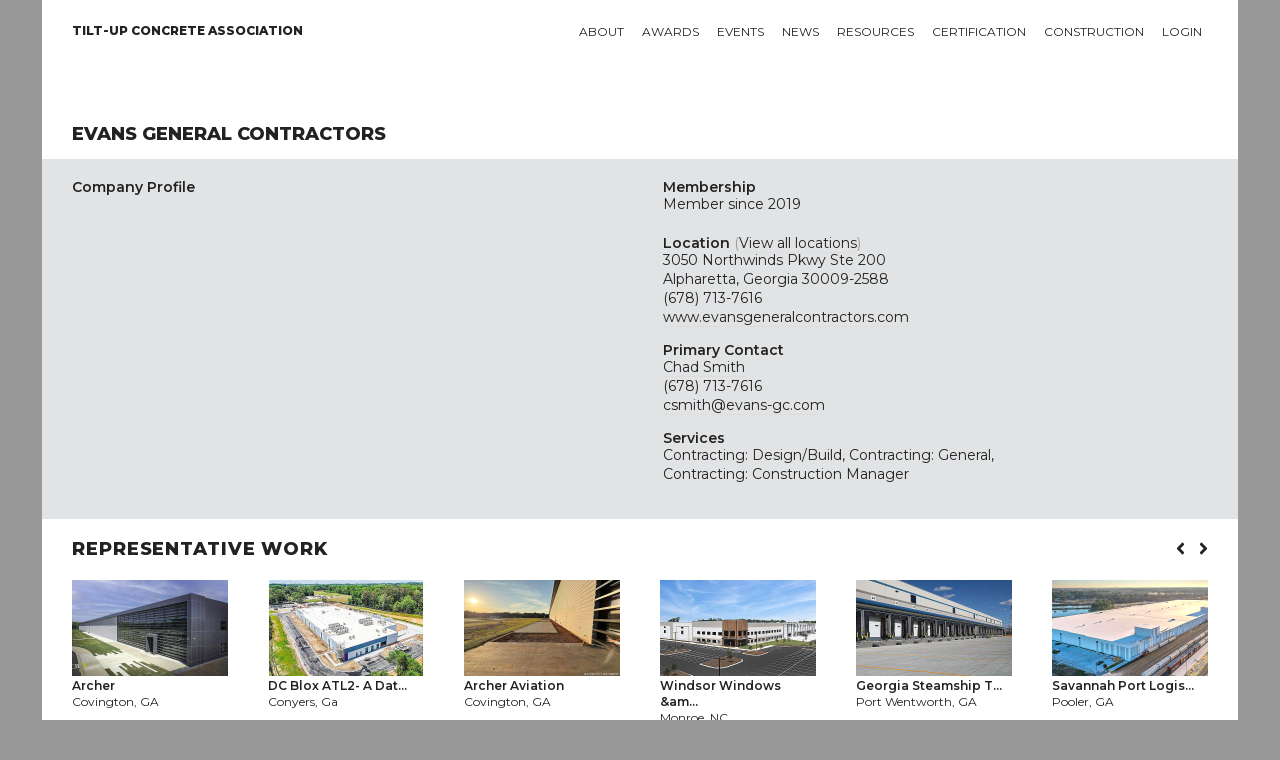

--- FILE ---
content_type: text/html; charset=UTF-8
request_url: https://www.tilt-up.org/members/profile/index.php?memberID=15c95172-0007-c4a1-6349-0b3d188cd3c3
body_size: 6925
content:
<!DOCTYPE html>

          
<html lang="en">

<head>
<!-- Global site tag (gtag.js) - Google Analytics -->
<script async src="https://www.googletagmanager.com/gtag/js?id=UA-8809121-1"></script>
<script>
  window.dataLayer = window.dataLayer || [];
  function gtag(){dataLayer.push(arguments);}
  gtag('js', new Date());

  gtag('config', 'UA-8809121-1');
</script>
  
	

<!-- Basic Page Needs
–––––––––––––––––––––––––––––––––––––––––––––––––– -->
<meta charset="utf-8">
<title>TCA Member: Evans General Contractors | Tilt-up Concrete Association</title>
<meta name="description" content="Learn more about this TCA member organization.">
<meta name="author" content="Bret Melby">

<!-- Mobile Specific Metas
–––––––––––––––––––––––––––––––––––––––––––––––––– -->
<meta name="viewport" content="width=device-width, initial-scale=1">

<!-- Google Fonts
–––––––––––––––––––––––––––––––––––––––––––––––––– -->
<link href="https://fonts.googleapis.com/css?family=Montserrat:400,600,800" rel="stylesheet">
	
<!-- FONTAwesome Graphics
–––––––––––––––––––––––––––––––––––––––––––––––––– -->	
<script defer src="https://use.fontawesome.com/releases/v5.0.2/js/all.js"></script>

<!-- CSS
–––––––––––––––––––––––––––––––––––––––––––––––––– -->
<link rel="stylesheet" href="../../css/normalize.css">
<link rel="stylesheet" href="../../css/skeleton.css">
<link rel="stylesheet" href="../../owlcarousel/owl.carousel.css">
<link rel="stylesheet" href="../../owlcarousel/owl.theme.default.css">
<link rel="stylesheet" href="../../css/tca.css">
<link rel="stylesheet" href="../../css/menu.css">

<!-- Favicon
–––––––––––––––––––––––––––––––––––––––––––––––––– -->
<link rel="icon" type="image/png" href="../../images/favicon.png">
	
</head>
  
<body style="background-color: #999;">

	
<div id="loginModal" class="modal" style="display:none" >
	<span onclick="document.getElementById('loginModal').style.display='none'" class="close" title="Close Modal">&times;</span>
	
	<!-- Modal Content -->
	<form class="modal-content animate" method="post" action="https://www.tilt-up.org/members/profile/index.php?memberID=15c95172-0007-c4a1-6349-0b3d188cd3c3">

    <div class="container">
		
		<h2>LOGIN</h2>
		
				
		<p style="color:#999;">Complete the form below to allow this website to display personalized content and custom updates.</p>
		
		<label for="portalusername">Username</label>
			<input type="text" name="portalusername" class="u-full-width" data-lpignore="true" required>
		
		<label for="portalpassword">Password</label>
			<input type="password" name="portalpassword" class="u-full-width" data-lpignore="true" required>
		
		<button class="button-primary u-full-width" type="submit">Login</button></p>
		
		<p style="font-size:12px; text-align: center;"><a href="#" onclick="document.getElementById('loginModal').style.display='none'">Cancel</a> &nbsp;|&nbsp; <a href="https://prd-membersuite-28284.auth.us-east-1.amazoncognito.com/forgotPassword?redirect_uri=https://tca.users.membersuite.com/auth/login&response_type=code&client_id=457gbvufojdpeudi7kdvobs1bn" target="_blank">Reset password?</a> &nbsp;|&nbsp; <a href="https://prd-membersuite-28284.auth.us-east-1.amazoncognito.com/signup?redirect_uri=https://tca.users.membersuite.com/auth/login&response_type=code&client_id=457gbvufojdpeudi7kdvobs1bn" target="_blank">Create Account</a></p>
		
    </div>
    
  </form>
</div>  
<!-- Primary Page Layout
–––––––––––––––––––––––––––––––––––––––––––––––––– -->
<div class="container" style="background-color: white;">

<!-- Navigation Section
–––––––––––––––––––––––––––––––––––––––––––––––––– -->	
<div class="bottomNavbar" id="mobileNavbar">
  <a href="https://tilt-up.org/">Home</a>
  <a href="https://tilt-up.org/membership/">About</a>
  <a href="https://tilt-up.org/awards/">Awards</a>
  <a href="https://tilt-up.org/events/">Events</a>
  <a href="https://tilt-up.org/tilt-uptoday/">News</a>
  <a href="https://tilt-up.org/resources/">Resources</a>
  <a href="https://tilt-up.org/certification/">Certification</a>
  <a href="https://tilt-up.org/projects/">Projects</a>
  <a href="https://tilt-up.org/construction/">Construction</a>
  <a href="https://tilt-up.org/products/">Tilt-Up Products Directory</a>
  <a href="https://tilt-up.org/login/?return=/members/profile/index.php?memberID=15c95172-0007-c4a1-6349-0b3d188cd3c3">login</a>  <a href="javascript:void(0);" class="icon" onclick="myFunction()">&#9776;</a>
</div>

<div id="tablet-navigation-row" class="row" style="padding: 0 30px; margin-bottom: 60px;">
	<div class="one column">
		<nav id="home-nav-wrap">
			<ul>
  				<li><a href="https://tilt-up.org/" class="no-link-border"><img src="https://tilt-up.org/images/tilt-up-concrete-association-logo.png" width="32" height="24" alt="Home" /></a></li>
			</ul>
		</nav>	
	</div>
  
  <div class="eleven columns">
    <nav id="main-nav-wrap">
      <ul>
        <li>
          <a href="https://tilt-up.org/membership/">About</a>
          <div>
            <div class="nav-column one-third">
              <h3>Membership</h3>
              <ul>
                <li><a href="https://tilt-up.org/join/">Join TCA</a></li>
                <li><a href="https://tilt-up.org/members/">Find a Member</a></li>
                <li><a href="https://tilt-up.org/membership/">Value of Membership</a></li>
                <li><a href="https://tilt-up.org/members/sustaining/">Sustaining Members</a></li>
              </ul>
            </div>
            <div class="nav-column one-third">
              <h3>TCA</h3>
              <ul>
                <li><a href="https://tilt-up.org/association/">About the TCA</a></li>
                <li><a href="https://tilt-up.org/leadership/">Leadership</a></li>
                <li><a href="https://tilt-up.org/advocacy/">Industry Advocacy</a></li>
                <li><a href="https://tilt-up.org/bylaws/">By Laws</a></li>
                <li><a href="https://tilt-up.org/leadership/index.php#staff">Staff</a></li>
				  <li><a href="https://tilt-up.org/antitrust/">Antitrust Statement</a></li>
              </ul>
            </div>
			<div class="nav-column one-third">
				<h3>Get Involved</h3>
              		<ul>
                		<li><a href="https://tilt-up.org/people/">Industry Influencers</a></li>
						<li><a href="https://tilt-up.org/engagement/">Committees and Task Groups</a></li>
              		</ul>
				<h3>Get in Touch</h3>
              		<ul>
               			<li><a href="https://tilt-up.org/members/">Member Directory</a></li>
                		<li><a href="https://tilt-up.org/connect/">Contact TCA</a></li>
              		</ul>
            </div>
   
          </div>
        </li>
        
        <li>
          <a href="https://tilt-up.org/awards/">Awards</a>
          <div>
            <div class="nav-column one-third">
              <h3>Project Awards</h3>
              <ul>
                <li><a href="https://tilt-up.org/awards/achievement/">Tilt-Up Achievement Awards</a></li>
                <li><a href="https://tilt-up.org/awards/video/">Tilt-Up Achievement Awards</a></li>
              </ul>
              
              <h3>Safety Awards</h3>
              <ul>
                <li><a href="https://tilt-up.org/awards/safety/">Tilt-Up Safety Awards</a></li>
                <li><a href="https://tilt-up.org/awards/safety/">Apply</a></li>
              </ul>
            </div>
            
            <div class="nav-column one-third">
              <h3>Professional Awards</h3>
              <ul>
                <li><a href="https://tilt-up.org/awards/courtois/">Lifetime Achievement</a></li>
                <li><a href="https://tilt-up.org/awards/parker/">The Pioneer</a></li>
                <li><a href="https://tilt-up.org/awards/aiken/">The Innovator</a></li>
                <li><a href="https://tilt-up.org/awards/gill/">Architect of the Year</a></li>
                <li><a href="https://tilt-up.org/awards/kelly/">Engineer of the Year</a></li>
                <li><a href="https://tilt-up.org/awards/contractor/">Contractor of the Year</a></li>
              </ul>
            </div>
            
            <div class="nav-column one-third">
              <h3>TCA College of Fellows</h3>
					<ul>
						<li><a href="https://tilt-up.org/awards/fellows/">Program Overview</a></li>
            			<li><a href="https://tilt-up.org/awards/fellows/">Download Nomination Form</a></li>
					</ul>
				</div>
			</div>
		</li>
    
		<li>
			<a href="https://tilt-up.org/events/">Events</a>
			<div>
				<div class="nav-column one-half">
					<h3>Upcoming Events</h3>
						<ul>
            				<li><a href="https://tilt-up.org/events/details/?event=15c95172-0078-c6f4-07a9-0b47f977af2f">1/19 - World of Concrete 2026</a></li><li><a href="https://tilt-up.org/events/details/?event=15c95172-0078-ce3f-f31a-0b48166e80dd">1/19 - TILT VIP Social</a></li><li><a href="https://tilt-up.org/events/details/?event=15c95172-0078-cdfa-6c9f-0b47f97a15c8">1/21 - Tilt-Up Jubilee at Topgolf - 2026</a></li><li><a href="https://tilt-up.org/events/details/?event=15c95172-0078-ca0b-db26-0b48fb827475">3/5 - Tilt-Up Vibes: Dallas</a></li>						</ul>
          <p style="margin-top:14px;"><a href="https://tilt-up.org/events/">All upcoming events &gt; </a></p>
				</div>

				<div class="nav-column one-half">
					<h3>Tilt-Up Convention and Expo</h3>
	  				<p>Salt Lake City, Utah<br>
						Starting October 21, 2026</p>
          <p><a href="https://tilt-up.org/events/details/?event=15c95172-0078-cd2f-4cf8-0b48dac7f3a4">Learn more &gt; </a></p>
				</div>
			</div>
		</li>
    
		<li>
      <a href="https://tilt-up.org/tilt-uptoday/">News</a>
        <div>
		  <div class="nav-column one-half">
			<h3>Recent Articles</h3>
			  <ul>
			    <li><a href="https://tilt-up.org/tilt-uptoday/2020/02/24/new-book-presents-tilt-up-design-procedure-with-potential-economic-benefits/">2/24 - New Book Presents Tilt-up Design Procedure With Potential Economic Benefits</a></li>
                <li><a href="https://tilt-up.org/tilt-uptoday/2020/02/24/tackling-winter-tilt-up-with-concrete-sensors/">2/24 - Tackling Winter Tilt-Up With Concrete Sensors</a></li>
                <li><a href="https://tilt-up.org/tilt-uptoday/2020/02/21/rain-screens-tilt-up-facade-options-for-achieving-barrier-conditions/">2/21 - Rain Screens: Tilt-Up Facade Options for Achieving Barrier Conditions</a></li>
                <li><a href="https://tilt-up.org/tilt-uptoday/2020/02/21/thank-you-2/">2/21 - Thank You!</a></li>
			 </ul>
          <p><a href="https://tilt-up.org/tilt-uptoday/">All recent news &gt; </a></p>
				</div>

				<div class="nav-column one-half">
					<h3>En Espanol</h3>
          <p><em>Tilt-Up Today</em> materials are proudly translated for our Spanish speaking reader.</p>
          <p><a href="https://tilt-up.org/tilt-uptoday/category/en-espanol/">Read <em>Tilt-Up Today</em> en Espanol &gt; </a></p>
          
          <h3>Departments</h3>
          <ul>
            <li><a href="https://tilt-up.org/tilt-uptoday/category/news/industry_press/">Member News</a></li>
            <li><a href="https://tilt-up.org/tilt-uptoday/category/news/tca_announcements/">TCA Announcements</a></li>
            <li><a href="https://tilt-up.org/tilt-uptoday/2018/11/01/bringing-mars-to-earth/">Industry Press</a></li>
          </ul>
				</div>
			</div>
    </li>
    
		<li>
      <a href="https://tilt-up.org/resources/">Resources</a>
      <div>
				<div class="nav-column one-third">
					<h3>Publications</h3>
					<ul>
						<li><a href="https://tilt-up.org/resources/">Books</a></li>
            <li><a href="https://tilt-up.org/resources/#technical-documents">Technical Documents and Guidelines</a></li>
            <li><a href="https://tilt-up.org/resources/#position-papers">Position Papers and Technical Notes</a></li>
					</ul>
          <h3>Services</h3>
					<ul>
						<li><a href="https://tilt-up.org/hotline/">Cyber Roundtable (Technical Hotline)</a></li>
					</ul>
				</div>

				<div class="nav-column one-third">
          <h3>Libraries/Directories</h3>
					<ul>
						<li><a href="https://tilt-up.org/resources/#detail-library">Tilt-Up Detail Library</a></li>
            			<li><a href="https://tilt-up.org/top-ten/">Top Ten Lists</a></li>
            			<li><a href="https://tilt-up.org/projects/">Tilt-Up Project Database</a></li>
            			<li><a href="https://tilt-up.org/products/">Tilt-Up Products Directory</a></li>
            			<li><a href="https://tilt-up.org/members/">Member Directory</a></li>
						<li><a href="https://tilt-up.org/people/">Industry Influencers</a></li>
					</ul>
				</div>
        
        <div class="nav-column one-third">
          <h3>Education</h3>
					<ul>
						<li><a href="https://tilt-up.org/academy/">Tilt-Up Academy</a></li>
						<li><a href="https://www.tilt-up.org/classroom/">Private Classroom</a></li>
					</ul>
          <h3>Tilt-Up Project Database</h3>
          <ul>
            <li><a href="https://tilt-up.org/projects/">Search for a Project</a></li>
          </ul>
          
				</div>
			</div>
    </li>
    
    <li>
      <a href="https://tilt-up.org/certification/">Certification</a>
      <div>
				<div class="nav-column one-half">
					<h3>TCA Company Certification</h3>
          <p>The goal of the TCA Company Certification Program is to provide owners, specifiers, and designers with a method for assuring the experience, quality and performance of tilt-up concrete contractors.</p>
          <p><a href="https://tilt-up.org/certification/">Learn more &gt; </a></p>
          <p><a href="https://tilt-up.org/certification/tca-company-certification-policies-procedures-version-1-7.pdf">Download the Policies and Procedures Manual </a></p>
				</div>

				<div class="nav-column one-half">
          <h3>ACI/TCA Individual Certification</h3>
          <p>The Tilt-Up Supervisor and Technician Certification Program is a collaborative effort between the American Concrete Institute (ACI) and the Tilt-Up Concrete Association (TCA). There are two types of individual tilt-up certifications available through this program.</p>
          <p><a href="https://tilt-up.org/certification/#aci-tca-certification">Learn more &gt; </a></p>
          <p><a href="https://tilt-up.org/resources/construction-of-tilt-up/">Order the Study Guide </a></p>
				</div>
			</div>
    </li>
    
    <li>
      <a href="https://tilt-up.org/construction/">Construction</a>
      <div>
				<div class="nav-column whole">
          <h3>Tilt-Up Construction</h3>
        <ul>
          <li><a href="https://tilt-up.org/construction/basics/">Tilt-Up Basics</a></li>
          <li><a href="https://tilt-up.org/construction/#tilt-benefits">Benefits of Tilt-Up</a></li>
          <li><a href="https://tilt-up.org/top-ten/">Top Ten Lists</a></li>
          <li><a href="https://tilt-up.org/projects/">Tilt-Up Project Database</a></li>
          <li><a href="https://tilt-up.org/products/">Tilt-Up Products Directory</a></li>
        </ul>
        </div>
      </div>
    </li>
        
    <li>
      <a href="https://tilt-up.org/login/?return=/members/profile/index.php?memberID=15c95172-0007-c4a1-6349-0b3d188cd3c3">Login</a>    </li>    
        
        
	</ul>
  </nav>
  </div>
</div>


<div id="desktop-navigation-row" class="row" style="padding: 0 30px; margin-bottom: 60px;">
	<div class="three columns">
		<nav id="home-nav-wrap">
			<ul>
  				<li><a href="https://tilt-up.org/" style="line-height: 13px; padding-left: 0;"><b>Tilt-Up Concrete Association</b></a></li>
			</ul>
		</nav>	
	</div>
  
  <div class="nine columns">
    <nav id="main-nav-wrap">
      <ul>
        <li>
          <a href="https://tilt-up.org/membership/">About</a>
          <div>
            <div class="nav-column one-third">
              <h3>Membership</h3>
              <ul>
                <li><a href="https://tilt-up.org/join/">Join TCA</a></li>
                <li><a href="https://tilt-up.org/members/">Find a Member</a></li>
                <li><a href="https://tilt-up.org/membership/">Value of Membership</a></li>
                <li><a href="https://tilt-up.org/members/sustaining/">Sustaining Members</a></li>
              </ul>
            </div>
            <div class="nav-column one-third">
              <h3>TCA</h3>
              <ul>
                <li><a href="https://tilt-up.org/association/">About the TCA</a></li>
                <li><a href="https://tilt-up.org/leadership/">Leadership</a></li>
                <li><a href="https://tilt-up.org/advocacy/">Industry Advocacy</a></li>
                <li><a href="https://tilt-up.org/bylaws/">By Laws</a></li>
                <li><a href="https://tilt-up.org/leadership/index.php#staff">Staff</a></li>
				  <li><a href="https://tilt-up.org/antitrust/">Antitrust Statement</a></li>
              </ul>
            </div>
			<div class="nav-column one-third">
				<h3>Get Involved</h3>
              		<ul>
                		<li><a href="https://tilt-up.org/people/">Industry Influencers</a></li>
						<li><a href="https://tilt-up.org/engagement/">Committees and Task Groups</a></li>
              		</ul>
				<h3>Get in Touch</h3>
              		<ul>
               			<li><a href="https://tilt-up.org/members/">Member Directory</a></li>
                		<li><a href="https://tilt-up.org/connect/">Contact TCA</a></li>
              		</ul>
            </div>
           
          </div>
        </li>
        
        <li>
          <a href="https://tilt-up.org/awards/">Awards</a>
          <div>
            <div class="nav-column one-third">
              <h3>Project Awards</h3>
              <ul>
                <li><a href="https://tilt-up.org/awards/achievement/">Tilt-Up Achievement Awards</a></li>
                <li><a href="https://tilt-up.org/awards/video/">Tilt-Up Video Awards</a></li>
              </ul>
              
              <h3>Safety Awards</h3>
              <ul>
                <li><a href="https://tilt-up.org/awards/safety/">Tilt-Up Safety Awards</a></li>
                <li><a href="https://tilt-up.org/awards/safety/">Apply</a></li>
              </ul>
            </div>
            
            <div class="nav-column one-third">
              <h3>Professional Awards</h3>
              <ul>
                <li><a href="https://tilt-up.org/awards/courtois/">Lifetime Achievement</a></li>
                <li><a href="https://tilt-up.org/awards/parker/">The Pioneer</a></li>
                <li><a href="https://tilt-up.org/awards/aiken/">The Innovator</a></li>
                <li><a href="https://tilt-up.org/awards/gill/">Architect of the Year</a></li>
                <li><a href="https://tilt-up.org/awards/kelly/">Engineer of the Year</a></li>
                <li><a href="https://tilt-up.org/awards/contractor/">Contractor of the Year</a></li>
              </ul>
            </div>
            
            <div class="nav-column one-third">
              <h3>TCA College of Fellows</h3>
					<ul>
						<li><a href="https://tilt-up.org/awards/fellows/">Program Overview</a></li>
            <li><a href="https://tilt-up.org/awards/fellows/">Download Nomination Form</a></li>
					</ul>
				</div>
			</div>
		</li>
    
		<li>
			<a href="https://tilt-up.org/events/">Events</a>
			<div>
				<div class="nav-column one-half">
					<h3>Upcoming Events</h3>
						<ul>
            				<li><a href="https://tilt-up.org/events/details/?event=15c95172-0078-c6f4-07a9-0b47f977af2f">1/19 - World of Concrete 2026</a></li><li><a href="https://tilt-up.org/events/details/?event=15c95172-0078-ce3f-f31a-0b48166e80dd">1/19 - TILT VIP Social</a></li><li><a href="https://tilt-up.org/events/details/?event=15c95172-0078-cdfa-6c9f-0b47f97a15c8">1/21 - Tilt-Up Jubilee at Topgolf - 2026</a></li><li><a href="https://tilt-up.org/events/details/?event=15c95172-0078-ca0b-db26-0b48fb827475">3/5 - Tilt-Up Vibes: Dallas</a></li>						</ul>
          <p style="margin-top:14px;"><a href="https://tilt-up.org/events/">All upcoming events &gt; </a></p>
				</div>

				<div class="nav-column one-half">
					<h3>Tilt-Up Convention and Expo</h3>
	  				<p>Salt Lake City, Utah<br>
						Starting October 21, 2026</p>
          <p><a href="https://tilt-up.org/events/details/?event=15c95172-0078-cd2f-4cf8-0b48dac7f3a4">Learn more &gt; </a></p>
				</div>
			</div>
		</li>
    
		<li>
      <a href="https://tilt-up.org/tilt-uptoday/">News</a>
        <div>
		  <div class="nav-column one-half">
		    <h3>Recent Articles</h3>
			  <ul>
			    <li><a href="https://tilt-up.org/tilt-uptoday/2020/02/24/new-book-presents-tilt-up-design-procedure-with-potential-economic-benefits/">2/24 - New Book Presents Tilt-up Design Procedure With Potential Economic Benefits</a></li>
                <li><a href="https://tilt-up.org/tilt-uptoday/2020/02/24/tackling-winter-tilt-up-with-concrete-sensors/">2/24 - Tackling Winter Tilt-Up With Concrete Sensors</a></li>
                <li><a href="https://tilt-up.org/tilt-uptoday/2020/02/21/rain-screens-tilt-up-facade-options-for-achieving-barrier-conditions/">2/21 - Rain Screens: Tilt-Up Facade Options for Achieving Barrier Conditions</a></li>
                <li><a href="https://tilt-up.org/tilt-uptoday/2020/02/21/thank-you-2/">2/21 - Thank You!</a></li>
			 </ul>
          <p><a href="https://tilt-up.org/tilt-uptoday/">All recent news &gt; </a></p>
				</div>

				<div class="nav-column one-half">
					<h3>En Espanol</h3>
          <p><em>Tilt-Up Today</em> materials are proudly translated for our Spanish speaking reader.</p>
          <p><a href="https://tilt-up.org/tilt-uptoday/category/en-espanol/">Read <em>Tilt-Up Today</em> en Espanol &gt; </a></p>
          
          <h3>Departments</h3>
          <ul>
            <li><a href="https://tilt-up.org/tilt-uptoday/category/news/industry_press/">Member News</a></li>
            <li><a href="https://tilt-up.org/tilt-uptoday/category/news/tca_announcements/">TCA Announcements</a></li>
            <li><a href="https://tilt-up.org/tilt-uptoday/2018/11/01/bringing-mars-to-earth/">Industry Press</a></li>
          </ul>
				</div>
			</div>
    </li>
    
		<li>
      <a href="https://tilt-up.org/resources/">Resources</a>
      <div>
				<div class="nav-column one-third">
					<h3>Publications</h3>
					<ul>
						<li><a href="https://tilt-up.org/resources/">Books</a></li>
            <li><a href="https://tilt-up.org/resources/#technical-documents">Technical Documents and Guidelines</a></li>
            <li><a href="https://tilt-up.org/resources/#position-papers">Position Papers and Technical Notes</a></li>
					</ul>
          <h3>Services</h3>
					<ul>
						<li><a href="https://tilt-up.org/hotline/">Cyber Roundtable (Technical Hotline)</a></li>
					</ul>
				</div>

				<div class="nav-column one-third">
          <h3>Libraries/Directories</h3>
					<ul>
						<li><a href="https://tilt-up.org/resources/#detail-library">Tilt-Up Detail Library</a></li>
            			<li><a href="https://tilt-up.org/top-ten/">Top Ten Lists</a></li>
            			<li><a href="https://tilt-up.org/projects/">Tilt-Up Project Database</a></li>
            			<li><a href="https://tilt-up.org/products/">Tilt-Up Products Directory</a></li>
            			<li><a href="https://tilt-up.org/members/">Member Directory</a></li>
						<li><a href="https://tilt-up.org/people/">Industry Influencers</a></li>
					</ul>
          
				</div>
        
        <div class="nav-column one-third">
          <h3>Education</h3>
					<ul>
						<li><a href="https://tilt-up.org/academy/">Tilt-Up Academy</a></li>
						<li><a href="https://www.tilt-up.org/classroom/">Private Classroom</a></li>
					</ul>
          <h3>Tilt-Up Project Database</h3>
          <ul>
            <li><a href="https://tilt-up.org/projects/">Search for a Project</a></li>
          </ul>
				</div>
			</div>
    </li>
    
    <li>
      <a href="https://tilt-up.org/certification/">Certification</a>
      <div>
				<div class="nav-column one-half">
					<h3>TCA Company Certification</h3>
          <p>The goal of the TCA Company Certification Program is to provide owners, specifiers, and designers with a method for assuring the experience, quality and performance of tilt-up concrete contractors.</p>
          <p><a href="https://tilt-up.org/certification/">Learn more &gt; </a></p>
          <p><a href="https://tilt-up.org/certification/tca-company-certification-policies-procedures-version-1-7.pdf">Download the Policies and Procedures Manual </a></p>
				</div>

				<div class="nav-column one-half">
          <h3>ACI/TCA Individual Certification</h3>
          <p>The Tilt-Up Supervisor and Technician Certification Program is a collaborative effort between the American Concrete Institute (ACI) and the Tilt-Up Concrete Association (TCA). There are two types of individual tilt-up certifications available through this program.</p>
          <p><a href="https://tilt-up.org/certification/#aci-tca-certification">Learn more &gt; </a></p>
          <p><a href="https://tilt-up.org/resources/construction-of-tilt-up/">Order the Study Guide </a></p>
				</div>
			</div>
    </li>
    
    <li>
      <a href="https://tilt-up.org/construction/">Construction</a>
      <div>
				<div class="nav-column one-half">
          <h3>Tilt-Up Construction</h3>
        <ul>
          <li><a href="https://tilt-up.org/construction/basics/">Tilt-Up Basics</a></li>
          <li><a href="https://tilt-up.org/construction/#tilt-benefits">Benefits of Tilt-Up</a></li>
          <li><a href="https://tilt-up.org/top-ten/">Top Ten Lists</a></li>
          <li><a href="https://tilt-up.org/projects/">Tilt-Up Project Database</a></li>
          <li><a href="https://tilt-up.org/products/">Tilt-Up Products Directory</a></li>
        </ul>
        </div>
        <div class="nav-column one-half">
          <h3>Tilt-Up Project Database</h3>
          <ul>
            <li><a href="https://tilt-up.org/projects/">Search for a Project</a></li>
          </ul>
        </div>
      </div>
    </li>
        
    <li>
      <a href="https://tilt-up.org/login/?return=/members/profile/index.php?memberID=15c95172-0007-c4a1-6349-0b3d188cd3c3">Login</a>    </li>
        
	</ul>
  </nav>
  </div>
</div>
<!-- Title Section
–––––––––––––––––––––––––––––––––––––––––––––––––– -->
<div class="title section">	
<div class="row">
	<div class="twelve columns">
			<h1>Evans General Contractors</h1>
		</div>
	</div>
</div>

<!-- Main Overview Section
–––––––––––––––––––––––––––––––––––––––––––––––––– -->
<div class="grey section">	
	<div class="row">
		<div class="six columns">
			<h4>Company Profile</h4>
			<p></p>
		</div>
		
	  <div class="four columns">
			<h4>Membership</h4>
			<p style="margin-bottom:0;">Member since 2019</p>
		  
		  
		  		  
		  
		  <h4 style="margin-top:1.5em;">Location <span style="font-weight:400; color:#999;">(<a href="#all-locations">View all locations</a>)</span></h4>
			<p>3050 Northwinds Pkwy Ste 200<br>
				Alpharetta, Georgia 30009-2588<br>
			   (678) 713-7616<br>
				<a href="http://www.evansgeneralcontractors.com" target="_blank">www.evansgeneralcontractors.com</a></p>
		  <h4>Primary Contact</h4>
		  <p><a href="https://tilt-up.org/people/profile/?i=15c95172-0006-c4e5-d848-a8f71ed5dfa5">Chad Smith</a><br>		  (678) 713-7616<br>
		  <a href="mailto:csmith@evans-gc.com">csmith@evans-gc.com</a></p>
      <h4>Services </h4>
      <p>Contracting: Design/Build, Contracting: General, Contracting: Construction Manager</p>
		</div>
    
    
	  <div class="two columns">
          </div>
	</div>
</div>

	
<!-- Representative Work Section
–––––––––––––––––––––––––––––––––––––––––––––––––– -->		
<div class="white section">
	<div class="row">
		<div class="eight columns">
			<h2>Representative Work</h2>
		</div>
		<div class="four columns">
			<div id="owl-nav-custom" class="customNavigation" style="float:right;"></div>
		</div>
		</div>
	
    <div class="row">
		<div class="twelve columns">		
		<div id="owl-member-projects" class="owl-carousel owl-theme">
			
<div class="item" style="width:156px; padding-top:10px; padding-bottom:10px; text-align: left; font-size: 1.2rem;"><a href="https://tilt-up.org/projects/profile/?id=6664"><img src="https://tilt-up.org/projects/photos/archer-project-25/archer-project-25-004-tn.jpg" style="margin-bottom:2px;" /></a><p style="font-weight:600; margin-bottom:0;">Archer</p><p>Covington, GA</p></div><div class="item" style="width:156px; padding-top:10px; padding-bottom:10px; text-align: left; font-size: 1.2rem;"><a href="https://tilt-up.org/projects/profile/?id=6720"><img src="https://tilt-up.org/projects/photos/dcblox-atl-25/dcblox-atl-25-006-tn.jpg" style="margin-bottom:2px;" /></a><p style="font-weight:600; margin-bottom:0;">DC Blox ATL2- A Dat...</p><p>Conyers, Ga</p></div><div class="item" style="width:156px; padding-top:10px; padding-bottom:10px; text-align: left; font-size: 1.2rem;"><a href="https://tilt-up.org/projects/profile/?id=6742"><img src="https://tilt-up.org/projects/photos/archer-aviation-25/archer-aviation-25-001-tn.jpg" style="margin-bottom:2px;" /></a><p style="font-weight:600; margin-bottom:0;">Archer Aviation</p><p>Covington, GA</p></div><div class="item" style="width:156px; padding-top:10px; padding-bottom:10px; text-align: left; font-size: 1.2rem;"><a href="https://tilt-up.org/projects/profile/?id=6608"><img src="https://tilt-up.org/projects/photos/24tca-wind-win/24tca-wind-win-005-tn.jpg" style="margin-bottom:2px;" /></a><p style="font-weight:600; margin-bottom:0;">Windsor Windows &am...</p><p>Monroe, NC</p></div><div class="item" style="width:156px; padding-top:10px; padding-bottom:10px; text-align: left; font-size: 1.2rem;"><a href="https://tilt-up.org/projects/profile/?id=6624"><img src="https://tilt-up.org/projects/photos/24tca-ga-steam/24tca-ga-steam-007-tn.jpg" style="margin-bottom:2px;" /></a><p style="font-weight:600; margin-bottom:0;">Georgia Steamship T...</p><p>Port Wentworth, GA</p></div><div class="item" style="width:156px; padding-top:10px; padding-bottom:10px; text-align: left; font-size: 1.2rem;"><a href="https://tilt-up.org/projects/profile/?id=6357"><img src="https://tilt-up.org/projects/photos/savannahport-logistics-2022/savannahport-logistics-2022-05-tn.jpg" style="margin-bottom:2px;" /></a><p style="font-weight:600; margin-bottom:0;">Savannah Port Logis...</p><p>Pooler, GA</p></div><div class="item" style="width:156px; padding-top:10px; padding-bottom:10px; text-align: left; font-size: 1.2rem;"><a href="https://tilt-up.org/projects/profile/?id=6111"><img src="https://tilt-up.org/projects/photos/factory-shoals-2020/factory-shoals-2020-001-tn.jpg" style="margin-bottom:2px;" /></a><p style="font-weight:600; margin-bottom:0;">Factory Shoals Logi...</p><p>Austell, GA</p></div><div class="item" style="width:156px; padding-top:10px; padding-bottom:10px; text-align: left; font-size: 1.2rem;"><a href="https://tilt-up.org/projects/profile/?id=6107"><img src="https://tilt-up.org/projects/photos/project-southernge-2020/project-southernge-2020-001-tn.jpg" style="margin-bottom:2px;" /></a><p style="font-weight:600; margin-bottom:0;">Project Southern - ...</p><p>Crandall, GA</p></div><div class="item" style="width:156px; padding-top:10px; padding-bottom:10px; text-align: left; font-size: 1.2rem;"><a href="https://tilt-up.org/projects/profile/?id=6064"><img src="https://tilt-up.org/projects/photos/palmetto-trade-2020/palmetto-trade-2020-005-tn.jpg" style="margin-bottom:2px;" /></a><p style="font-weight:600; margin-bottom:0;">Palmetto Trade Comm...</p><p>North Charleston, SC</p></div><div class="item" style="width:156px; padding-top:10px; padding-bottom:10px; text-align: left; font-size: 1.2rem;"><a href="https://tilt-up.org/projects/profile/?id=6080"><img src="https://tilt-up.org/projects/photos/savannah-cross-2020/savannah-cross-2020-002-tn.jpg" style="margin-bottom:2px;" /></a><p style="font-weight:600; margin-bottom:0;">Savannah Crossgate 520</p><p>Port Wentworth, GA</p></div>			
		  </div>
			<p style="font-size: 12px; margin-bottom: 0;"><a href="../../projects/">Search for Projects</a> &nbsp;|&nbsp; <a href="../../projects/?participant=10926">View All Projects by Evans General Contractors </a> &nbsp;|&nbsp; <a href="../../projects/submit/">Submit a Project</a></p>
		</div>
	</div>
</div>	
  
	
<!-- News Section
–––––––––––––––––––––––––––––––––––––––––––––––––– -->
<div class="black bar">	
	<div class="row">
		<p>Tilt-Up Today Magazine&nbsp; / &nbsp;<a href="https://tilt-up.org/tilt-uptoday/category/news/member_news/" target="_blank">Members in the News</a></p>
	</div>
</div>	

  
<!-- Certified Member Section
–––––––––––––––––––––––––––––––––––––––––––––––––– -->
	
  
  
	
<!-- Participation Section
–––––––––––––––––––––––––––––––––––––––––––––––––– -->		

<div class="grey section">
	<div class="row">
		<div class="six columns">
      
<h2 class="uppercase">Participation</h2>
	
<dl class="inline-flex"><dt style="padding-top:3px;">2026</dt><dd><span style='font-weight:600;'>Chad Marshall</span>, Co-Chair, Tilt-Up Detail Study Task Group (TILT)</dd></dl><dl class="inline-flex"><dt style="padding-top:3px;">2025</dt><dd><span style='font-weight:600;'>Chad Marshall</span>, Co-Chair, Tilt-Up Detail Study Task Group (TILT)</dd><dd><span style='font-weight:600;'>Evans General Contractors</span>, Sponsor - 5th Annual TCA Classic at Château Élan Golf Club</dd></dl><dl class="inline-flex"><dt style="padding-top:3px;">2024</dt><dd><span style='font-weight:600;'>Chad Marshall</span>, Co-Chair, Tilt-Up Detail Study Task Group (TILT)</dd><dd><span style='font-weight:600;'>Evans General Contractors</span>, Sponsor - 4th Annual TCA Classic at BridgeMill Athletic Club</dd></dl><dl class="inline-flex"><dt style="padding-top:3px;">2023</dt><dd><span style='font-weight:600;'>Chad Marshall</span>, Co-Chair, Tilt-Up Detail Study Task Group (TILT)</dd><dd><span style='font-weight:600;'>Evans General Contractors</span>, Sponsor - 3rd Annual TCA Classic at BridgeMill Athletic Club</dd><dd><span style='font-weight:600;'>Evans General Contractors</span>, Sponsor - 3rd Annual TCA Classic at BridgeMill Athletic Club</dd></dl><dl class="inline-flex"><dt style="padding-top:3px;">2022</dt><dd><span style='font-weight:600;'>Chad Marshall</span>, Co-Chair, Tilt-Up Detail Study Task Group (TILT)</dd><dd><span style='font-weight:600;'>Chad Marshall</span>, Director, Tilt-Up Industry Leaders of Tomorrow Board of Directors</dd></dl><dl class="inline-flex"><dt style="padding-top:3px;">2021</dt><dd><span style='font-weight:600;'>Chad Marshall</span>, Co-Chair, Tilt-Up Industry Leaders of Tomorrow</dd><dd><span style='font-weight:600;'>Chad Marshall</span>, Co-Chair, Tilt-Up Detail Study Task Group (TILT)</dd><dd><span style='font-weight:600;'>Chad Marshall</span>, Director, Tilt-Up Industry Leaders of Tomorrow Board of Directors</dd></dl><dl class="inline-flex"><dt style="padding-top:3px;">2020</dt><dd><span style='font-weight:600;'>Chad Marshall</span>, Co-Chair, Tilt-Up Industry Leaders of Tomorrow</dd><dd><span style='font-weight:600;'>Chad Marshall</span>, Co-Chair, Tilt-Up Detail Study Task Group (TILT)</dd></dl><dl class="inline-flex"><dt style="padding-top:3px;">2019</dt><dd><span style='font-weight:600;'>Chad Marshall</span>, Co-Chair, Tilt-Up Industry Leaders of Tomorrow</dd><dd><span style='font-weight:600;'>Chad Marshall</span>, Co-Chair, Tilt-Up Detail Study Task Group (TILT)</dd></dl>			
      
      
<h2 class="uppercase" style="margin-top:40px;">Recognition (Professional)</h2>
	
	
    
            
</div>
		
		
	<div class="six columns">
		<h2 class="uppercase">Recognition (Project)</h2>

<dl class="inline-flex"><dt style="padding-top:3px;">2020</dt><dd>Tilt-Up Achievement - <a href="https://tilt-up.org/projects/profile/?id=6080">Savannah Crossgate 520</a></dd>
</dl><p style="font-size:12px;">Displaying 1 of 1 award-winning projects.</p>   
	
		</div>	
	</div>
</div>			
			
<a name="all-locations"></a>


  <!-- Locations Section
–––––––––––––––––––––––––––––––––––––––––––––––––– -->		
<div class="white section">
	<div class="row">
		<div class="twelve columns">
			<h2 class="uppercase">AREAS OF OPERATION/LICENSURE</h2>
		</div>
	</div>
  
  <div class="row">
		<div class="six columns">
      <p>While physical office locations are presented below for this company, it is important to understand that many tilt-up professionals work regionally, nationally, even globally. Listed here are this company's areas of operation/licensure.</p>
		</div>
    <div class="six columns">
<p><strong>US States and Territories: </strong>Georgia, North Carolina</p>    

		</div>
	</div>
	
  <div class="row" style="margin-top:20px;">
    <div class="twelve columns">
			<h2 class="uppercase">OFFICE LOCATIONS</h2>
		</div>
  </div>
  
	<div class="row" style="margin-top:10px;">

<div class="four columns" style="text-align:center; border:1px solid #DADADA; background-color: #E2E3E4; padding-top:16px; margin-bottom:4px;"><h4 class="uppercase">Evans General Contractors</h4><p>3050 Northwinds Pkwy Ste 200<br>Alpharetta, Georgia 30009-2588</p><p>Phone: (678) 713-7616</p></div><div class="four columns" style="text-align:center; border:1px solid #DADADA; background-color: #E2E3E4; padding-top:16px; margin-bottom:4px;"><h4 class="uppercase">Evans General Contractors</h4><p>6101 Carnegie Blvd Ste 150<br>Charlotte, North Carolina, 28209-4660</p><p>Phone: </p></div></div>    
<a name="products"></a>
</div>	
	
  
<!-- Products Section
–––––––––––––––––––––––––––––––––––––––––––––––––– -->	
	


<!-- Private Classroom Section
–––––––––––––––––––––––––––––––––––––––––––––––––– -->	

	
	
	
<div class="white section card">
	<div class="row">
		<div class="eight columns">
			<h2>TILT-UP ACADEMY | PRIVATE CLASSROOM</h2>
		</div>
	</div>
	
	<div class="row">
		<div class="eight columns">
			
			<p>TCA's Tilt-Up Academy Private Classrooms offer a dedicated selection of continuing education offerings curated for your organization. Access is streamlined for company employees and reports are submitted to employers for goal tracking. For more information on this program, contact the TCA at (319) 360-8738 or email mbloomquist@tilt-up.org.</p>	
			
		</div>
		<div class="four columns">
			
				
			
		</div>
	</div>
</div>	
	
	
	
<!-- Footer Section
–––––––––––––––––––––––––––––––––––––––––––––––––– -->		
<div class="footer section">
  <div class="row" >
    <div class="three columns">
      <h6>Tilt-Up Concrete Association (TCA)</h6>
      <p>PO Box 204<br>
		  402 1st Avenue SE<br>
		  Mount Vernon, IA 52314<br>
		  United States</p>
    </div>
		
    <div class="three columns" style="font-family">
      <h6>Connect with Us!</h6>
      <a href="https://www.facebook.com/TiltUp/" target="_blank"><img src="https://tilt-up.org/images/facebook-badge.png" width="40" height="40" alt=""/></a> <a href="https://twitter.com/tiltuptoday" target="_blank"><img src="https://tilt-up.org/images/twitter-badge.png" width="40" height="40" alt=""/></a> <a href="https://www.linkedin.com/company/tilt-up-concrete-association/" target="_blank"><img src="https://tilt-up.org/images/linkedin-badge.png" width="40" height="40" alt=""/></a> <a href="https://vimeo.com/tiltup" target="_blank"><img src="https://tilt-up.org/images/vimeo-badge.png" width="40" height="40" alt=""/></a> <a href="https://www.instagram.com/tiltupconcrete/" target="_blank"><img src="https://tilt-up.org/images/instagram-badge.png" width="40" height="40" alt=""/></a>
    </div>
		
    <div class="six columns">
      <h6>About the Tilt-Up Concrete Association</h6>
        <p>Founded in 1986, the Tilt-Up Concrete Association (TCA) strives to improve the quality and acceptance of site-cast Tilt-Up construction - one of the fastest growing industries in the United States, combining the advantages of reasonable cost with low maintenance, durability, speed of construction and minimal capital investment. Over 10,000 buildings, enclosing more than 650 million square feet, are constructed each year using this construction method.</p>
        <p>Site resources: <a href="http://www.tilt-up.org/accessibility/">Accessibility</a></p>
    </div>		
  </div>
  <div class="row" >
    <div class="six columns">
      <p style="font-size: 10px; color: #585555;">All content copyright 2024 - Tilt-Up Concrete Association, unless noted otherwise.</p>
      <p style="font-size: 10px; color: #585555;">Homepage slider image credits: (1) Ryan Goubty | Gensler, (2) Simon Menges | David Chipperfield Architects, (3) Bill Timmerman | richärd+bauer, (4) David Lauer | Semple Brown, (5) Matthew McFarland | Forum Studio.</p>
    </div>
  </div>
  
  
</div>
</div>

<!-- Scripts
  –––––––––––––––––––––––––––––––––––––––––––––––––– -->	
	
<script>
/* Toggle between adding and removing the "responsive" class to the navbar when the user clicks on the icon */
function myFunction() {
    var x = document.getElementById("mobileNavbar");
    if (x.className === "bottomNavbar") {
        x.className += " responsive";
    } else {
        x.className = "bottomNavbar";
    }
}  
</script>
	
<script>	
// Get the login modal box
var modal = document.getElementById('loginModal');

// When the user clicks anywhere outside of the modal, close it
window.onclick = function(event) {
	if (event.target == modal) {
		modal.style.display = "none";
	}
}		  
</script>	
	
<script src="../../jquery/jquery.min.js"></script>
<script src="../../owlcarousel/owl.carousel.min.js"></script>
	
	
<script>
$('.owl-carousel').owlCarousel({
	loop:true,
  margin:40,
	autoWidth:false,
	nav:true,
	navContainer: '#owl-nav-custom',
	navText:['<i class="fas fa-angle-left fa-lg"></i>','<i class="fas fa-angle-right fa-lg"></i>'],
	dots:false,
	items:6,
  responsiveClass:true,
  responsive:{
    0:{
      items:1,
			loop:false,
			nav:true
        },
    600:{
      items:3,
			loop:false,
			nav:true
        },
    1000:{
      items:6,
      loop:false,
			nav:true
        }
    }
})
</script>		
	
<!-- End Document
  –––––––––––––––––––––––––––––––––––––––––––––––––– -->		
	</body>
</html>